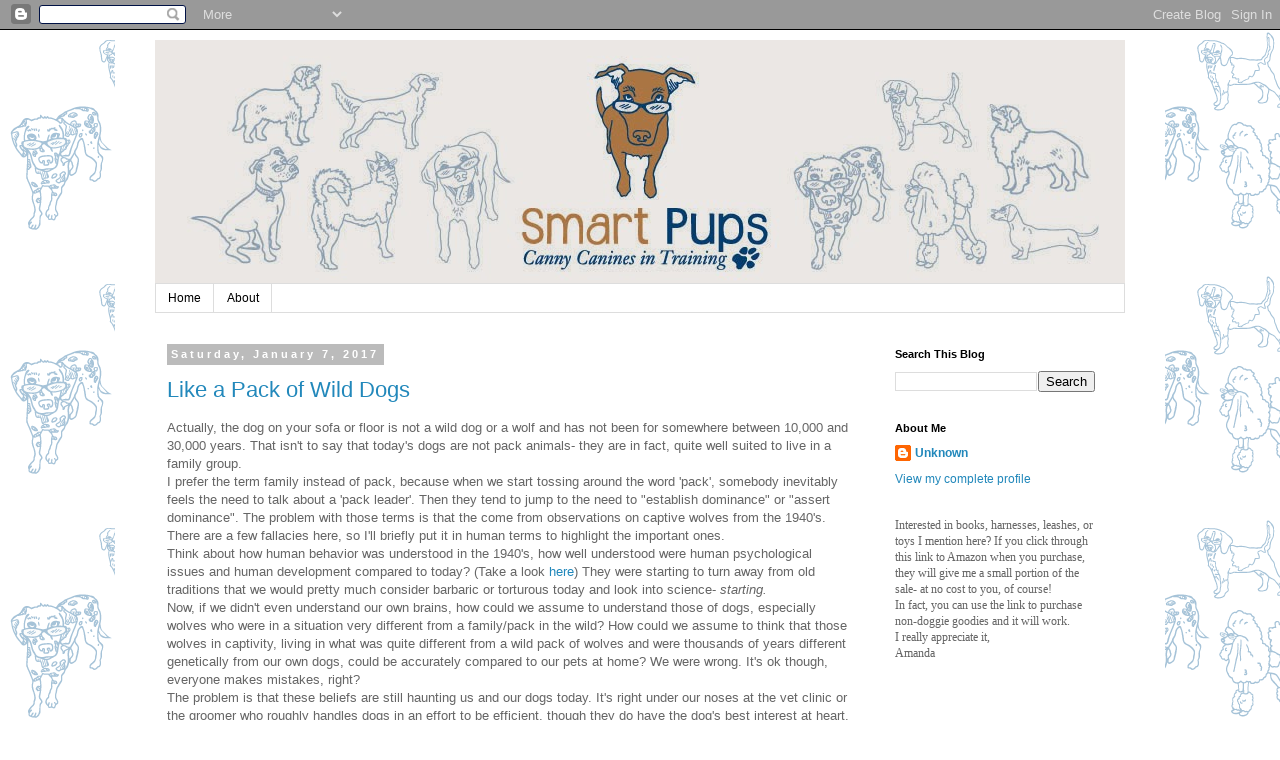

--- FILE ---
content_type: text/html; charset=UTF-8
request_url: https://smartpupsdogtraining.blogspot.com/2017/01/
body_size: 16754
content:
<!DOCTYPE html>
<html class='v2' dir='ltr' lang='en'>
<head>
<link href='https://www.blogger.com/static/v1/widgets/335934321-css_bundle_v2.css' rel='stylesheet' type='text/css'/>
<meta content='width=1100' name='viewport'/>
<meta content='text/html; charset=UTF-8' http-equiv='Content-Type'/>
<meta content='blogger' name='generator'/>
<link href='https://smartpupsdogtraining.blogspot.com/favicon.ico' rel='icon' type='image/x-icon'/>
<link href='http://smartpupsdogtraining.blogspot.com/2017/01/' rel='canonical'/>
<link rel="alternate" type="application/atom+xml" title="SmartPups - Atom" href="https://smartpupsdogtraining.blogspot.com/feeds/posts/default" />
<link rel="alternate" type="application/rss+xml" title="SmartPups - RSS" href="https://smartpupsdogtraining.blogspot.com/feeds/posts/default?alt=rss" />
<link rel="service.post" type="application/atom+xml" title="SmartPups - Atom" href="https://www.blogger.com/feeds/267831084332879326/posts/default" />
<!--Can't find substitution for tag [blog.ieCssRetrofitLinks]-->
<meta content='http://smartpupsdogtraining.blogspot.com/2017/01/' property='og:url'/>
<meta content='SmartPups' property='og:title'/>
<meta content='The Smart Pups blog is dedicated to providing education and general advice on dog training and behavior; our goal is to help you and your dog be your best!' property='og:description'/>
<title>SmartPups: January 2017</title>
<style id='page-skin-1' type='text/css'><!--
/*
-----------------------------------------------
Blogger Template Style
Name:     Simple
Designer: Blogger
URL:      www.blogger.com
----------------------------------------------- */
/* Content
----------------------------------------------- */
body {
font: normal normal 12px 'Trebuchet MS', Trebuchet, Verdana, sans-serif;
color: #666666;
background: #ffffff url(//3.bp.blogspot.com/-FHzD4EvciDc/UpJwUeuh4wI/AAAAAAAAAFM/RwPnjcWHF60/s0/header_09%2Bcopy.png) repeat fixed top left;
padding: 0 0 0 0;
}
html body .region-inner {
min-width: 0;
max-width: 100%;
width: auto;
}
h2 {
font-size: 22px;
}
a:link {
text-decoration:none;
color: #2288bb;
}
a:visited {
text-decoration:none;
color: #888888;
}
a:hover {
text-decoration:underline;
color: #33aaff;
}
.body-fauxcolumn-outer .fauxcolumn-inner {
background: transparent none repeat scroll top left;
_background-image: none;
}
.body-fauxcolumn-outer .cap-top {
position: absolute;
z-index: 1;
height: 400px;
width: 100%;
}
.body-fauxcolumn-outer .cap-top .cap-left {
width: 100%;
background: transparent none repeat-x scroll top left;
_background-image: none;
}
.content-outer {
-moz-box-shadow: 0 0 0 rgba(0, 0, 0, .15);
-webkit-box-shadow: 0 0 0 rgba(0, 0, 0, .15);
-goog-ms-box-shadow: 0 0 0 #333333;
box-shadow: 0 0 0 rgba(0, 0, 0, .15);
margin-bottom: 1px;
}
.content-inner {
padding: 10px 40px;
}
.content-inner {
background-color: #ffffff;
}
/* Header
----------------------------------------------- */
.header-outer {
background: transparent none repeat-x scroll 0 -400px;
_background-image: none;
}
.Header h1 {
font: normal normal 40px 'Trebuchet MS',Trebuchet,Verdana,sans-serif;
color: #000000;
text-shadow: 0 0 0 rgba(0, 0, 0, .2);
}
.Header h1 a {
color: #000000;
}
.Header .description {
font-size: 18px;
color: #000000;
}
.header-inner .Header .titlewrapper {
padding: 22px 0;
}
.header-inner .Header .descriptionwrapper {
padding: 0 0;
}
/* Tabs
----------------------------------------------- */
.tabs-inner .section:first-child {
border-top: 0 solid #dddddd;
}
.tabs-inner .section:first-child ul {
margin-top: -1px;
border-top: 1px solid #dddddd;
border-left: 1px solid #dddddd;
border-right: 1px solid #dddddd;
}
.tabs-inner .widget ul {
background: transparent none repeat-x scroll 0 -800px;
_background-image: none;
border-bottom: 1px solid #dddddd;
margin-top: 0;
margin-left: -30px;
margin-right: -30px;
}
.tabs-inner .widget li a {
display: inline-block;
padding: .6em 1em;
font: normal normal 12px 'Trebuchet MS', Trebuchet, Verdana, sans-serif;
color: #000000;
border-left: 1px solid #ffffff;
border-right: 1px solid #dddddd;
}
.tabs-inner .widget li:first-child a {
border-left: none;
}
.tabs-inner .widget li.selected a, .tabs-inner .widget li a:hover {
color: #000000;
background-color: #eeeeee;
text-decoration: none;
}
/* Columns
----------------------------------------------- */
.main-outer {
border-top: 0 solid transparent;
}
.fauxcolumn-left-outer .fauxcolumn-inner {
border-right: 1px solid transparent;
}
.fauxcolumn-right-outer .fauxcolumn-inner {
border-left: 1px solid transparent;
}
/* Headings
----------------------------------------------- */
div.widget > h2,
div.widget h2.title {
margin: 0 0 1em 0;
font: normal bold 11px 'Trebuchet MS',Trebuchet,Verdana,sans-serif;
color: #000000;
}
/* Widgets
----------------------------------------------- */
.widget .zippy {
color: #999999;
text-shadow: 2px 2px 1px rgba(0, 0, 0, .1);
}
.widget .popular-posts ul {
list-style: none;
}
/* Posts
----------------------------------------------- */
h2.date-header {
font: normal bold 11px Arial, Tahoma, Helvetica, FreeSans, sans-serif;
}
.date-header span {
background-color: #bbbbbb;
color: #ffffff;
padding: 0.4em;
letter-spacing: 3px;
margin: inherit;
}
.main-inner {
padding-top: 35px;
padding-bottom: 65px;
}
.main-inner .column-center-inner {
padding: 0 0;
}
.main-inner .column-center-inner .section {
margin: 0 1em;
}
.post {
margin: 0 0 45px 0;
}
h3.post-title, .comments h4 {
font: normal normal 22px 'Trebuchet MS',Trebuchet,Verdana,sans-serif;
margin: .75em 0 0;
}
.post-body {
font-size: 110%;
line-height: 1.4;
position: relative;
}
.post-body img, .post-body .tr-caption-container, .Profile img, .Image img,
.BlogList .item-thumbnail img {
padding: 2px;
background: #ffffff;
border: 1px solid #eeeeee;
-moz-box-shadow: 1px 1px 5px rgba(0, 0, 0, .1);
-webkit-box-shadow: 1px 1px 5px rgba(0, 0, 0, .1);
box-shadow: 1px 1px 5px rgba(0, 0, 0, .1);
}
.post-body img, .post-body .tr-caption-container {
padding: 5px;
}
.post-body .tr-caption-container {
color: #666666;
}
.post-body .tr-caption-container img {
padding: 0;
background: transparent;
border: none;
-moz-box-shadow: 0 0 0 rgba(0, 0, 0, .1);
-webkit-box-shadow: 0 0 0 rgba(0, 0, 0, .1);
box-shadow: 0 0 0 rgba(0, 0, 0, .1);
}
.post-header {
margin: 0 0 1.5em;
line-height: 1.6;
font-size: 90%;
}
.post-footer {
margin: 20px -2px 0;
padding: 5px 10px;
color: #666666;
background-color: #eeeeee;
border-bottom: 1px solid #eeeeee;
line-height: 1.6;
font-size: 90%;
}
#comments .comment-author {
padding-top: 1.5em;
border-top: 1px solid transparent;
background-position: 0 1.5em;
}
#comments .comment-author:first-child {
padding-top: 0;
border-top: none;
}
.avatar-image-container {
margin: .2em 0 0;
}
#comments .avatar-image-container img {
border: 1px solid #eeeeee;
}
/* Comments
----------------------------------------------- */
.comments .comments-content .icon.blog-author {
background-repeat: no-repeat;
background-image: url([data-uri]);
}
.comments .comments-content .loadmore a {
border-top: 1px solid #999999;
border-bottom: 1px solid #999999;
}
.comments .comment-thread.inline-thread {
background-color: #eeeeee;
}
.comments .continue {
border-top: 2px solid #999999;
}
/* Accents
---------------------------------------------- */
.section-columns td.columns-cell {
border-left: 1px solid transparent;
}
.blog-pager {
background: transparent url(//www.blogblog.com/1kt/simple/paging_dot.png) repeat-x scroll top center;
}
.blog-pager-older-link, .home-link,
.blog-pager-newer-link {
background-color: #ffffff;
padding: 5px;
}
.footer-outer {
border-top: 1px dashed #bbbbbb;
}
/* Mobile
----------------------------------------------- */
body.mobile  {
background-size: auto;
}
.mobile .body-fauxcolumn-outer {
background: transparent none repeat scroll top left;
}
.mobile .body-fauxcolumn-outer .cap-top {
background-size: 100% auto;
}
.mobile .content-outer {
-webkit-box-shadow: 0 0 3px rgba(0, 0, 0, .15);
box-shadow: 0 0 3px rgba(0, 0, 0, .15);
}
.mobile .tabs-inner .widget ul {
margin-left: 0;
margin-right: 0;
}
.mobile .post {
margin: 0;
}
.mobile .main-inner .column-center-inner .section {
margin: 0;
}
.mobile .date-header span {
padding: 0.1em 10px;
margin: 0 -10px;
}
.mobile h3.post-title {
margin: 0;
}
.mobile .blog-pager {
background: transparent none no-repeat scroll top center;
}
.mobile .footer-outer {
border-top: none;
}
.mobile .main-inner, .mobile .footer-inner {
background-color: #ffffff;
}
.mobile-index-contents {
color: #666666;
}
.mobile-link-button {
background-color: #2288bb;
}
.mobile-link-button a:link, .mobile-link-button a:visited {
color: #ffffff;
}
.mobile .tabs-inner .section:first-child {
border-top: none;
}
.mobile .tabs-inner .PageList .widget-content {
background-color: #eeeeee;
color: #000000;
border-top: 1px solid #dddddd;
border-bottom: 1px solid #dddddd;
}
.mobile .tabs-inner .PageList .widget-content .pagelist-arrow {
border-left: 1px solid #dddddd;
}

--></style>
<style id='template-skin-1' type='text/css'><!--
body {
min-width: 1050px;
}
.content-outer, .content-fauxcolumn-outer, .region-inner {
min-width: 1050px;
max-width: 1050px;
_width: 1050px;
}
.main-inner .columns {
padding-left: 0px;
padding-right: 260px;
}
.main-inner .fauxcolumn-center-outer {
left: 0px;
right: 260px;
/* IE6 does not respect left and right together */
_width: expression(this.parentNode.offsetWidth -
parseInt("0px") -
parseInt("260px") + 'px');
}
.main-inner .fauxcolumn-left-outer {
width: 0px;
}
.main-inner .fauxcolumn-right-outer {
width: 260px;
}
.main-inner .column-left-outer {
width: 0px;
right: 100%;
margin-left: -0px;
}
.main-inner .column-right-outer {
width: 260px;
margin-right: -260px;
}
#layout {
min-width: 0;
}
#layout .content-outer {
min-width: 0;
width: 800px;
}
#layout .region-inner {
min-width: 0;
width: auto;
}
body#layout div.add_widget {
padding: 8px;
}
body#layout div.add_widget a {
margin-left: 32px;
}
--></style>
<style>
    body {background-image:url(\/\/3.bp.blogspot.com\/-FHzD4EvciDc\/UpJwUeuh4wI\/AAAAAAAAAFM\/RwPnjcWHF60\/s0\/header_09%2Bcopy.png);}
    
@media (max-width: 200px) { body {background-image:url(\/\/3.bp.blogspot.com\/-FHzD4EvciDc\/UpJwUeuh4wI\/AAAAAAAAAFM\/RwPnjcWHF60\/w200\/header_09%2Bcopy.png);}}
@media (max-width: 400px) and (min-width: 201px) { body {background-image:url(\/\/3.bp.blogspot.com\/-FHzD4EvciDc\/UpJwUeuh4wI\/AAAAAAAAAFM\/RwPnjcWHF60\/w400\/header_09%2Bcopy.png);}}
@media (max-width: 800px) and (min-width: 401px) { body {background-image:url(\/\/3.bp.blogspot.com\/-FHzD4EvciDc\/UpJwUeuh4wI\/AAAAAAAAAFM\/RwPnjcWHF60\/w800\/header_09%2Bcopy.png);}}
@media (max-width: 1200px) and (min-width: 801px) { body {background-image:url(\/\/3.bp.blogspot.com\/-FHzD4EvciDc\/UpJwUeuh4wI\/AAAAAAAAAFM\/RwPnjcWHF60\/w1200\/header_09%2Bcopy.png);}}
/* Last tag covers anything over one higher than the previous max-size cap. */
@media (min-width: 1201px) { body {background-image:url(\/\/3.bp.blogspot.com\/-FHzD4EvciDc\/UpJwUeuh4wI\/AAAAAAAAAFM\/RwPnjcWHF60\/w1600\/header_09%2Bcopy.png);}}
  </style>
<link href='https://www.blogger.com/dyn-css/authorization.css?targetBlogID=267831084332879326&amp;zx=46c8548c-196e-4cf8-9815-89bffc743dfe' media='none' onload='if(media!=&#39;all&#39;)media=&#39;all&#39;' rel='stylesheet'/><noscript><link href='https://www.blogger.com/dyn-css/authorization.css?targetBlogID=267831084332879326&amp;zx=46c8548c-196e-4cf8-9815-89bffc743dfe' rel='stylesheet'/></noscript>
<meta name='google-adsense-platform-account' content='ca-host-pub-1556223355139109'/>
<meta name='google-adsense-platform-domain' content='blogspot.com'/>

</head>
<body class='loading variant-simplysimple'>
<div class='navbar section' id='navbar' name='Navbar'><div class='widget Navbar' data-version='1' id='Navbar1'><script type="text/javascript">
    function setAttributeOnload(object, attribute, val) {
      if(window.addEventListener) {
        window.addEventListener('load',
          function(){ object[attribute] = val; }, false);
      } else {
        window.attachEvent('onload', function(){ object[attribute] = val; });
      }
    }
  </script>
<div id="navbar-iframe-container"></div>
<script type="text/javascript" src="https://apis.google.com/js/platform.js"></script>
<script type="text/javascript">
      gapi.load("gapi.iframes:gapi.iframes.style.bubble", function() {
        if (gapi.iframes && gapi.iframes.getContext) {
          gapi.iframes.getContext().openChild({
              url: 'https://www.blogger.com/navbar/267831084332879326?origin\x3dhttps://smartpupsdogtraining.blogspot.com',
              where: document.getElementById("navbar-iframe-container"),
              id: "navbar-iframe"
          });
        }
      });
    </script><script type="text/javascript">
(function() {
var script = document.createElement('script');
script.type = 'text/javascript';
script.src = '//pagead2.googlesyndication.com/pagead/js/google_top_exp.js';
var head = document.getElementsByTagName('head')[0];
if (head) {
head.appendChild(script);
}})();
</script>
</div></div>
<div class='body-fauxcolumns'>
<div class='fauxcolumn-outer body-fauxcolumn-outer'>
<div class='cap-top'>
<div class='cap-left'></div>
<div class='cap-right'></div>
</div>
<div class='fauxborder-left'>
<div class='fauxborder-right'></div>
<div class='fauxcolumn-inner'>
</div>
</div>
<div class='cap-bottom'>
<div class='cap-left'></div>
<div class='cap-right'></div>
</div>
</div>
</div>
<div class='content'>
<div class='content-fauxcolumns'>
<div class='fauxcolumn-outer content-fauxcolumn-outer'>
<div class='cap-top'>
<div class='cap-left'></div>
<div class='cap-right'></div>
</div>
<div class='fauxborder-left'>
<div class='fauxborder-right'></div>
<div class='fauxcolumn-inner'>
</div>
</div>
<div class='cap-bottom'>
<div class='cap-left'></div>
<div class='cap-right'></div>
</div>
</div>
</div>
<div class='content-outer'>
<div class='content-cap-top cap-top'>
<div class='cap-left'></div>
<div class='cap-right'></div>
</div>
<div class='fauxborder-left content-fauxborder-left'>
<div class='fauxborder-right content-fauxborder-right'></div>
<div class='content-inner'>
<header>
<div class='header-outer'>
<div class='header-cap-top cap-top'>
<div class='cap-left'></div>
<div class='cap-right'></div>
</div>
<div class='fauxborder-left header-fauxborder-left'>
<div class='fauxborder-right header-fauxborder-right'></div>
<div class='region-inner header-inner'>
<div class='header section' id='header' name='Header'><div class='widget Header' data-version='1' id='Header1'>
<div id='header-inner'>
<a href='https://smartpupsdogtraining.blogspot.com/' style='display: block'>
<img alt='SmartPups' height='244px; ' id='Header1_headerimg' src='https://blogger.googleusercontent.com/img/b/R29vZ2xl/AVvXsEhqkzSsvERQUIELHaEIuoZUdkG25qzXMFuTt7BuXXVw6LvigL5j8PDbgGgjDac3zG64PAvrOJUnBfYX_NWV26K8eEj8KCIK5czZvnPqhW4JhZAaLTdGGshQ9bJ0jFZR0kDWfxd_6kdhbNR1/s1600/header-banner_05+copy.jpg' style='display: block' width='994px; '/>
</a>
</div>
</div></div>
</div>
</div>
<div class='header-cap-bottom cap-bottom'>
<div class='cap-left'></div>
<div class='cap-right'></div>
</div>
</div>
</header>
<div class='tabs-outer'>
<div class='tabs-cap-top cap-top'>
<div class='cap-left'></div>
<div class='cap-right'></div>
</div>
<div class='fauxborder-left tabs-fauxborder-left'>
<div class='fauxborder-right tabs-fauxborder-right'></div>
<div class='region-inner tabs-inner'>
<div class='tabs section' id='crosscol' name='Cross-Column'><div class='widget PageList' data-version='1' id='PageList1'>
<h2>Pages</h2>
<div class='widget-content'>
<ul>
<li>
<a href='https://smartpupsdogtraining.blogspot.com/'>Home</a>
</li>
<li>
<a href='https://smartpupsdogtraining.blogspot.com/p/about_24.html'>About</a>
</li>
</ul>
<div class='clear'></div>
</div>
</div></div>
<div class='tabs no-items section' id='crosscol-overflow' name='Cross-Column 2'></div>
</div>
</div>
<div class='tabs-cap-bottom cap-bottom'>
<div class='cap-left'></div>
<div class='cap-right'></div>
</div>
</div>
<div class='main-outer'>
<div class='main-cap-top cap-top'>
<div class='cap-left'></div>
<div class='cap-right'></div>
</div>
<div class='fauxborder-left main-fauxborder-left'>
<div class='fauxborder-right main-fauxborder-right'></div>
<div class='region-inner main-inner'>
<div class='columns fauxcolumns'>
<div class='fauxcolumn-outer fauxcolumn-center-outer'>
<div class='cap-top'>
<div class='cap-left'></div>
<div class='cap-right'></div>
</div>
<div class='fauxborder-left'>
<div class='fauxborder-right'></div>
<div class='fauxcolumn-inner'>
</div>
</div>
<div class='cap-bottom'>
<div class='cap-left'></div>
<div class='cap-right'></div>
</div>
</div>
<div class='fauxcolumn-outer fauxcolumn-left-outer'>
<div class='cap-top'>
<div class='cap-left'></div>
<div class='cap-right'></div>
</div>
<div class='fauxborder-left'>
<div class='fauxborder-right'></div>
<div class='fauxcolumn-inner'>
</div>
</div>
<div class='cap-bottom'>
<div class='cap-left'></div>
<div class='cap-right'></div>
</div>
</div>
<div class='fauxcolumn-outer fauxcolumn-right-outer'>
<div class='cap-top'>
<div class='cap-left'></div>
<div class='cap-right'></div>
</div>
<div class='fauxborder-left'>
<div class='fauxborder-right'></div>
<div class='fauxcolumn-inner'>
</div>
</div>
<div class='cap-bottom'>
<div class='cap-left'></div>
<div class='cap-right'></div>
</div>
</div>
<!-- corrects IE6 width calculation -->
<div class='columns-inner'>
<div class='column-center-outer'>
<div class='column-center-inner'>
<div class='main section' id='main' name='Main'><div class='widget Blog' data-version='1' id='Blog1'>
<div class='blog-posts hfeed'>

          <div class="date-outer">
        
<h2 class='date-header'><span>Saturday, January 7, 2017</span></h2>

          <div class="date-posts">
        
<div class='post-outer'>
<div class='post hentry uncustomized-post-template' itemprop='blogPost' itemscope='itemscope' itemtype='http://schema.org/BlogPosting'>
<meta content='267831084332879326' itemprop='blogId'/>
<meta content='4492535741633375088' itemprop='postId'/>
<a name='4492535741633375088'></a>
<h3 class='post-title entry-title' itemprop='name'>
<a href='https://smartpupsdogtraining.blogspot.com/2017/01/like-pack-of-wild-dogs.html'>Like a Pack of Wild Dogs</a>
</h3>
<div class='post-header'>
<div class='post-header-line-1'></div>
</div>
<div class='post-body entry-content' id='post-body-4492535741633375088' itemprop='description articleBody'>
Actually, the dog on your sofa or floor is not a wild dog or a wolf and has not been for somewhere between 10,000 and 30,000 years. That isn't to say that today's dogs are not pack animals- they are in fact, quite well suited to live in a family group.<br />
I prefer the term family instead of pack, because when we start tossing around the word 'pack', somebody inevitably feels the need to talk about a 'pack leader'. Then they tend to jump to the need to "establish dominance" or "assert dominance". The problem with those terms is that the come from observations on captive wolves from the 1940's. There are a few fallacies here, so I'll briefly put it in human terms to highlight the important ones.<br />
Think about how human behavior was understood in the 1940's, how well understood were human psychological issues and human development compared to today? (Take a look <a href="https://www.ncbi.nlm.nih.gov/pmc/articles/PMC3143860/" target="_blank">here</a>) They were starting to turn away from old traditions that we would pretty much consider barbaric or torturous today and look into science- <i>starting.&nbsp;</i><br />
Now, if we didn't even understand our own brains, how could we assume to understand those of dogs, especially wolves who were in a situation very different from a family/pack in the wild? How could we assume to think that those wolves in captivity, living in what was quite different from a wild pack of wolves and were thousands of years different genetically from our own dogs, could be accurately compared to our pets at home? We were wrong. It's ok though, everyone makes mistakes, right?<br />
The problem is that these beliefs are still haunting us and our dogs today. It's right under our noses at the vet clinic or the groomer who roughly handles dogs in an effort to be efficient, though they do have the dog's best interest at heart. We even see it in the hands of some dog trainers, who believe that coercion is the best way to train a dog.<br />
It is true that wolves and dogs are social animals, just like people are social animals. It's true that there is a need for some balance within any social group of animals, it's just not as serious and intense as the 'alpha' folks would have you believe. The fact is that even in packs of wolves or in groups of animals put together in captivity (as long as they are grouped well), there shouldn't be frequent violent displays or pain inflicted regularly. In groups of wolves, just as many familial groups of animals, there is a general acceptance of those in the family and a general (at least initial) apprehension towards outsiders. Simply from an evolutionary standpoint, it makes sense to be suspect of someone new wandering into your pack- if they are a good fit personality-wise, it's still another mouth to feed. This could explain some of the more severe aggressive displays we observe at times, but there's more.<br />
Within all social groups, there needs to be communication for everyone to get along. Good communication includes signals on what is ok and not ok, what the animal intends to do, and even random movements at times (after all, animals are not machines!) Good communication is clear, precise and effectively gets the message across, right?<br />
Right, it gets the message across with <i>minimal effort</i> on the part of the animal(s) communicating. Now, this is where those who believe in alpha rolls and other threat displays are put in a funny place. As a pack animal, living in the wild, why would a wolf use any more energy than necessary in a social situation? They don't; it wouldn't make sense. Energy is conserved and used when necessary, not just to prove they are bog and strong. They use exactly what the situation dictates, so in the wild and even in domesticated dogs, you will see a lot more subtle forms of communication in the majority of situations. Using something dramatic is usually not necessary, except in an extreme circumstance; so using an alpha roll or a shock on a dog who simply did not know that he wasn't supposed to pull on leash is certainly an overreaction. Redirecting with a u-turn for pulling is a lot easier and less dramatic. Using an alpha roll on a dog who is just confused will only confuse it more and can lead to fear-based aggression.<br />
Dogs and wolves do utilize a hierarchy in social settings, but it is more fluid than many humans tend to think; many aspects of behavior are situational and are not the only way differences are sorted out.<br />
So many trainers out there use more forceful (or intentionally painful and life-threatening) techniques in a misguided effort to dissuade dogs from trying to establish 'dominance' over us. This is another one that baffles me. Again in human terms, how many of us out there really want to be a president or world leader, or even a mayor? I can't tell you exact numbers, but I guarantee that every person you see walking down the street wants to be in charge of every other person walking down the street. We are not all built that way. Dogs are the same, wolves are the same, all animals are the same- we don't all want to be in charge. Most of the time when I see a dog that another trainer describes as 'dominant', it's either an adolescent who simply does not have manners or a grasp on basic cues or a dog who is so terrified that it is reacting defensively to everything as if it's a threat. With both, the problem can be solved with simply teaching basic cues, impulse control and by the human(s) being consistent in their expectations and training. This can all be done without inflicting pain, by the way. <br />
Since we are not dogs and we can't possibly perceive everything as a dog does, we should not go around tossing in phrases like 'dominance', 'pack leader', or 'alpha' because we only know them in human terms, not canine. This and our ignorance to much of the subtle body language of dogs and wolves put us in a dangerous place when we try treating our dogs like wolves. Worse, it puts our dogs in dangerous situations when they are treated like something they are not- they are not wolves and they are not humans; simply dogs. Let's learn more about them and treat them accordingly, doesn't the pup keeping your feet warm deserve that?<br />
<br />
<br />
<br />
Aggression in Dogs; Practical Management, Prevention &amp; Behavior Modification by Brenda Aloff Pages 30-33<br />
<br />
https://vimeo.com/19472436 (NOVA documentary on canine understanding of people, compared to other animals; differences between dogs and wolves<br />
<br />
http://www.anchorholdfilms.com/ (short Documentary on the fallacies of punishment training and "alpha" fallacies)<br />
<br />
https://www.ncbi.nlm.nih.gov/pmc/articles/PMC3143860/ (NIH study on Clinical Psychology in the United States between 1940 and 2010)
<div style='clear: both;'></div>
</div>
<div class='post-footer'>
<div class='post-footer-line post-footer-line-1'>
<span class='post-author vcard'>
Posted by
<span class='fn' itemprop='author' itemscope='itemscope' itemtype='http://schema.org/Person'>
<meta content='https://www.blogger.com/profile/09109797534451966325' itemprop='url'/>
<a class='g-profile' href='https://www.blogger.com/profile/09109797534451966325' rel='author' title='author profile'>
<span itemprop='name'>Unknown</span>
</a>
</span>
</span>
<span class='post-timestamp'>
at
<meta content='http://smartpupsdogtraining.blogspot.com/2017/01/like-pack-of-wild-dogs.html' itemprop='url'/>
<a class='timestamp-link' href='https://smartpupsdogtraining.blogspot.com/2017/01/like-pack-of-wild-dogs.html' rel='bookmark' title='permanent link'><abbr class='published' itemprop='datePublished' title='2017-01-07T13:57:00-05:00'>1:57&#8239;PM</abbr></a>
</span>
<span class='post-comment-link'>
<a class='comment-link' href='https://smartpupsdogtraining.blogspot.com/2017/01/like-pack-of-wild-dogs.html#comment-form' onclick=''>
No comments:
  </a>
</span>
<span class='post-icons'>
<span class='item-control blog-admin pid-235969947'>
<a href='https://www.blogger.com/post-edit.g?blogID=267831084332879326&postID=4492535741633375088&from=pencil' title='Edit Post'>
<img alt='' class='icon-action' height='18' src='https://resources.blogblog.com/img/icon18_edit_allbkg.gif' width='18'/>
</a>
</span>
</span>
<div class='post-share-buttons goog-inline-block'>
<a class='goog-inline-block share-button sb-email' href='https://www.blogger.com/share-post.g?blogID=267831084332879326&postID=4492535741633375088&target=email' target='_blank' title='Email This'><span class='share-button-link-text'>Email This</span></a><a class='goog-inline-block share-button sb-blog' href='https://www.blogger.com/share-post.g?blogID=267831084332879326&postID=4492535741633375088&target=blog' onclick='window.open(this.href, "_blank", "height=270,width=475"); return false;' target='_blank' title='BlogThis!'><span class='share-button-link-text'>BlogThis!</span></a><a class='goog-inline-block share-button sb-twitter' href='https://www.blogger.com/share-post.g?blogID=267831084332879326&postID=4492535741633375088&target=twitter' target='_blank' title='Share to X'><span class='share-button-link-text'>Share to X</span></a><a class='goog-inline-block share-button sb-facebook' href='https://www.blogger.com/share-post.g?blogID=267831084332879326&postID=4492535741633375088&target=facebook' onclick='window.open(this.href, "_blank", "height=430,width=640"); return false;' target='_blank' title='Share to Facebook'><span class='share-button-link-text'>Share to Facebook</span></a><a class='goog-inline-block share-button sb-pinterest' href='https://www.blogger.com/share-post.g?blogID=267831084332879326&postID=4492535741633375088&target=pinterest' target='_blank' title='Share to Pinterest'><span class='share-button-link-text'>Share to Pinterest</span></a>
</div>
</div>
<div class='post-footer-line post-footer-line-2'>
<span class='post-labels'>
Labels:
<a href='https://smartpupsdogtraining.blogspot.com/search/label/canine%20behavior' rel='tag'>canine behavior</a>,
<a href='https://smartpupsdogtraining.blogspot.com/search/label/canine%20social%20structure' rel='tag'>canine social structure</a>,
<a href='https://smartpupsdogtraining.blogspot.com/search/label/Dog%20training%20salibury%20MD' rel='tag'>Dog training salibury MD</a>,
<a href='https://smartpupsdogtraining.blogspot.com/search/label/Dominance' rel='tag'>Dominance</a>,
<a href='https://smartpupsdogtraining.blogspot.com/search/label/smart%20pups%20LLC' rel='tag'>smart pups LLC</a>,
<a href='https://smartpupsdogtraining.blogspot.com/search/label/wolf%20behavior' rel='tag'>wolf behavior</a>
</span>
</div>
<div class='post-footer-line post-footer-line-3'>
<span class='post-location'>
</span>
</div>
</div>
</div>
</div>

        </div></div>
      
</div>
<div class='blog-pager' id='blog-pager'>
<span id='blog-pager-newer-link'>
<a class='blog-pager-newer-link' href='https://smartpupsdogtraining.blogspot.com/search?updated-max=2018-04-05T14:27:00-04:00&amp;max-results=7&amp;reverse-paginate=true' id='Blog1_blog-pager-newer-link' title='Newer Posts'>Newer Posts</a>
</span>
<span id='blog-pager-older-link'>
<a class='blog-pager-older-link' href='https://smartpupsdogtraining.blogspot.com/search?updated-max=2017-01-07T13:57:00-05:00&amp;max-results=7' id='Blog1_blog-pager-older-link' title='Older Posts'>Older Posts</a>
</span>
<a class='home-link' href='https://smartpupsdogtraining.blogspot.com/'>Home</a>
</div>
<div class='clear'></div>
<div class='blog-feeds'>
<div class='feed-links'>
Subscribe to:
<a class='feed-link' href='https://smartpupsdogtraining.blogspot.com/feeds/posts/default' target='_blank' type='application/atom+xml'>Comments (Atom)</a>
</div>
</div>
</div></div>
</div>
</div>
<div class='column-left-outer'>
<div class='column-left-inner'>
<aside>
</aside>
</div>
</div>
<div class='column-right-outer'>
<div class='column-right-inner'>
<aside>
<div class='sidebar section' id='sidebar-right-1'><div class='widget BlogSearch' data-version='1' id='BlogSearch1'>
<h2 class='title'>Search This Blog</h2>
<div class='widget-content'>
<div id='BlogSearch1_form'>
<form action='https://smartpupsdogtraining.blogspot.com/search' class='gsc-search-box' target='_top'>
<table cellpadding='0' cellspacing='0' class='gsc-search-box'>
<tbody>
<tr>
<td class='gsc-input'>
<input autocomplete='off' class='gsc-input' name='q' size='10' title='search' type='text' value=''/>
</td>
<td class='gsc-search-button'>
<input class='gsc-search-button' title='search' type='submit' value='Search'/>
</td>
</tr>
</tbody>
</table>
</form>
</div>
</div>
<div class='clear'></div>
</div><div class='widget Profile' data-version='1' id='Profile1'>
<h2>About Me</h2>
<div class='widget-content'>
<dl class='profile-datablock'>
<dt class='profile-data'>
<a class='profile-name-link g-profile' href='https://www.blogger.com/profile/09109797534451966325' rel='author' style='background-image: url(//www.blogger.com/img/logo-16.png);'>
Unknown
</a>
</dt>
</dl>
<a class='profile-link' href='https://www.blogger.com/profile/09109797534451966325' rel='author'>View my complete profile</a>
<div class='clear'></div>
</div>
</div><div class='widget Text' data-version='1' id='Text3'>
<div class='widget-content'>
<span =""  style="font-family:&quot;;"><span =""  style="font-size:100%;">Interested in books, harnesses, leashes, or toys I mention here? If you click through this link to Amazon when you purchase, they will give me a small portion of the sale- at no cost to you, of course!</span></span><div style="font-family: Georgia, serif; font-size: 100%; font-style: normal; font-variant-caps: normal; font-variant-ligatures: normal; font-weight: normal;">In fact, you can use the link to purchase non-doggie goodies and it will work. </div><div style="font-family: Georgia, serif; font-size: 100%; font-style: normal; font-variant-caps: normal; font-variant-ligatures: normal; font-weight: normal;">I really appreciate it, </div><div style="font-family: Georgia, serif; font-size: 100%; font-style: normal; font-variant-caps: normal; font-variant-ligatures: normal; font-weight: normal;">Amanda</div><div style="font-family: Georgia, serif; font-size: 100%; font-style: normal; font-variant-caps: normal; font-variant-ligatures: normal; font-weight: normal;"><br /></div><div><span =""  style="font-family:&quot;;"><iframe border="0" frameborder="0" height="150" marginwidth="0" scrolling="no" src="//rcm-na.amazon-adsystem.com/e/cm?o=1&amp;p=9&amp;l=ur1&amp;category=amazonhomepage_2017&amp;f=ifr&amp;linkID=b65c99376f0ea5a282c82cc967e7fb4d&amp;t=smapup-20&amp;tracking_id=smapup-20" style="border: none;" width="180"></iframe></span></div>
</div>
<div class='clear'></div>
</div><div class='widget Text' data-version='1' id='Text1'>
<div class='widget-content'>
Amanda Abresch is the owner and lead trainer of Smart Pups, LLC. Smart Pups uses reward based training methods to help humans and canines communicate successfully, and holds weekly group classes and is available for private lessons as well. Our goal here is to provide some basic tips and advice on living well with dogs.<br />Hop on over to our website for more on <a href="http://www.yoursmartpup.com/">Smart Pups</a> services<br /><br />
</div>
<div class='clear'></div>
</div><div class='widget PopularPosts' data-version='1' id='PopularPosts1'>
<h2>Popular Posts</h2>
<div class='widget-content popular-posts'>
<ul>
<li>
<div class='item-content'>
<div class='item-thumbnail'>
<a href='https://smartpupsdogtraining.blogspot.com/2013/11/why-dogs-are-so-good-at-training-us.html' target='_blank'>
<img alt='' border='0' src='https://blogger.googleusercontent.com/img/b/R29vZ2xl/AVvXsEhd9fI7Rr3aW7NDqM-2DG2NZn_lu7GNCGh9wQDgUqVBVXN4QR4zEifg68j-NyYwt-W9TN1QbCLJCIlC4Cw9s6x61UP8OXyyA8kLsPlTZB91q3NFQbzdJkluJkjtilt3GUPBrolDfVv-m1zk/w72-h72-p-k-no-nu/IMG_0237.jpg'/>
</a>
</div>
<div class='item-title'><a href='https://smartpupsdogtraining.blogspot.com/2013/11/why-dogs-are-so-good-at-training-us.html'>Why Dogs Are So Good at Training Us</a></div>
<div class='item-snippet'> Could you say &quot;no&quot; to this cute face?!     a puppy that I dubbed the chocolate chip puppy- he looks like a cookie!    I hear it a...</div>
</div>
<div style='clear: both;'></div>
</li>
<li>
<div class='item-content'>
<div class='item-thumbnail'>
<a href='https://smartpupsdogtraining.blogspot.com/2015/03/guest-post-queen-roxie-spoiled-pittie.html' target='_blank'>
<img alt='' border='0' src='https://blogger.googleusercontent.com/img/b/R29vZ2xl/AVvXsEjXkVcXyktFkw-Eal2LA1alII6ol9pi-q2Z-fqItfvJ9qa97r_o_OISctk7nZeoVWjtnFLkUFKDVLb3rGN4270MhMShlNDEctmed67sfek2zoVglsKDmv1uj1hIzdzszk4iMynHyH5fWzSf/w72-h72-p-k-no-nu/DSC_0516.JPG'/>
</a>
</div>
<div class='item-title'><a href='https://smartpupsdogtraining.blogspot.com/2015/03/guest-post-queen-roxie-spoiled-pittie.html'>Guest Post: Queen Roxie, the Spoiled Pittie Pup</a></div>
<div class='item-snippet'>Hey all. Amanda had to chase after the 2 year old human because of something called a &quot;sharpie&quot; on the &quot;rug&quot;. I&#39;m no...</div>
</div>
<div style='clear: both;'></div>
</li>
<li>
<div class='item-content'>
<div class='item-thumbnail'>
<a href='https://smartpupsdogtraining.blogspot.com/2017/02/why-we-usually-cant-use-sex-to-motivate.html' target='_blank'>
<img alt='' border='0' src='https://blogger.googleusercontent.com/img/b/R29vZ2xl/AVvXsEh3sK8ZMAY3yM3ERg66FAzYyaGncaB-dyHBMfLOYsF-9O0gG5muLXxXMjclgLGe8YpK12yOtT5EsE3jRa-INz_MfRTQkYxTDbCzzWOPlKzdWvWHM-y7VGvL7yo9vhksF58rTX8Jx3UKPQK6/w72-h72-p-k-no-nu/DarwinFrisbee2.jpg'/>
</a>
</div>
<div class='item-title'><a href='https://smartpupsdogtraining.blogspot.com/2017/02/why-we-usually-cant-use-sex-to-motivate.html'>Why We (Usually) Can't Use Sex To Motivate Dogs </a></div>
<div class='item-snippet'> I really just used that title because it made me giggle, though it is true. I could tell you a story about working on a pig farm and a disc...</div>
</div>
<div style='clear: both;'></div>
</li>
<li>
<div class='item-content'>
<div class='item-title'><a href='https://smartpupsdogtraining.blogspot.com/2018/04/transitions-part-1.html'>Transitions Part 1</a></div>
<div class='item-snippet'>Every day, I go to work and get paid to hang out with dogs. It&#39;s a pretty sweet deal most days, and I am grateful that working with them...</div>
</div>
<div style='clear: both;'></div>
</li>
<li>
<div class='item-content'>
<div class='item-thumbnail'>
<a href='https://smartpupsdogtraining.blogspot.com/2017/03/everybody-poops-hopefully-not-on-rug.html' target='_blank'>
<img alt='' border='0' src='https://blogger.googleusercontent.com/img/b/R29vZ2xl/AVvXsEh1Ex4ViLg__RtEcqjvEyPyR5xO7QaAxOZvICaYwAsofwJHt_KiLEXpzxhOHa8mfLwPj5C-9mopdIdtlhBHMRsFnZ8mNtBsyEJSzOgl9Ry1zY3qbIdEkGX9KYFu3yogGbC1vhykePTv7tCn/w72-h72-p-k-no-nu/IMG_7036.jpg'/>
</a>
</div>
<div class='item-title'><a href='https://smartpupsdogtraining.blogspot.com/2017/03/everybody-poops-hopefully-not-on-rug.html'>Everybody Poops... Hopefully Not On The Rug</a></div>
<div class='item-snippet'>House training, potty training, housebreaking- whatever you call it, teaching a dog to poop and pee in the appropriate place can be harrowin...</div>
</div>
<div style='clear: both;'></div>
</li>
<li>
<div class='item-content'>
<div class='item-title'><a href='https://smartpupsdogtraining.blogspot.com/2015/06/mission-main-street-grant.html'>Mission Main Street Grant</a></div>
<div class='item-snippet'>I&#39;m taking a break from my series on canine body language to tell you about an amazing opportunity I found out about recently. Every yea...</div>
</div>
<div style='clear: both;'></div>
</li>
<li>
<div class='item-content'>
<div class='item-thumbnail'>
<a href='https://smartpupsdogtraining.blogspot.com/2014/01/clicker-training-basics.html' target='_blank'>
<img alt='' border='0' src='https://blogger.googleusercontent.com/img/b/R29vZ2xl/AVvXsEimzZxHg7Kk34Gk9KaDvjzmQmZz4G07EZdhx-5uXTvVUIBl-twWowx8i8ChtfKVA6er0h6Wiey3rkeL4A0w6zCgHwyILdzVdp1ozieau9qq5kBUdnkecYtU5EpIqltEYoCSnwwqaBY2NOgK/w72-h72-p-k-no-nu/photo+3.JPG'/>
</a>
</div>
<div class='item-title'><a href='https://smartpupsdogtraining.blogspot.com/2014/01/clicker-training-basics.html'>Clicker Training Basics</a></div>
<div class='item-snippet'>Since January is National Train Your Dog Month- you probably didn&#39;t know that and I won&#39;t hold it against you; I really only expect ...</div>
</div>
<div style='clear: both;'></div>
</li>
<li>
<div class='item-content'>
<div class='item-title'><a href='https://smartpupsdogtraining.blogspot.com/2017/07/test_6.html'>Click and Treat, But Why?</a></div>
<div class='item-snippet'>I use clicker training with the majority of my clients, or at least with their dogs- people look at me funny when I start clicking and givin...</div>
</div>
<div style='clear: both;'></div>
</li>
<li>
<div class='item-content'>
<div class='item-thumbnail'>
<a href='https://smartpupsdogtraining.blogspot.com/2017/02/choosing-right-dog-for-you-part-2.html' target='_blank'>
<img alt='' border='0' src='https://blogger.googleusercontent.com/img/b/R29vZ2xl/AVvXsEgtZyMKfoGVl26wIEVGG1WsdCPr3WfRA8fazBg5yBCSOsKC5K6EJhGWXVFP3jUdBuoLv7PHPi2Ap1V19yplttF4XjPoipU_lr2wwbsjX4hhSunfeQUExbUjTgzBsLQnNZQ9AoVEXOEk3BBO/w72-h72-p-k-no-nu/DSC_7983.NEF'/>
</a>
</div>
<div class='item-title'><a href='https://smartpupsdogtraining.blogspot.com/2017/02/choosing-right-dog-for-you-part-2.html'>Choosing The Right Dog For You (Part 2: Breeds and Keeping the Odds in Your Favor)</a></div>
<div class='item-snippet'>I will start this post with a disclaimer- it is chock full of stereotypes and generalizations. I&#39;m not typically a fan of stereotyping, ...</div>
</div>
<div style='clear: both;'></div>
</li>
<li>
<div class='item-content'>
<div class='item-thumbnail'>
<a href='https://smartpupsdogtraining.blogspot.com/2015/03/its-not-leash-its-owner.html' target='_blank'>
<img alt='' border='0' src='https://blogger.googleusercontent.com/img/b/R29vZ2xl/AVvXsEhvhh1RCXVSXfkMi4CdcxTgF8_teKhvGqAIeXquD8mWkG9A4z-Q3j6L1On1R7KonJykXWd9vSQPXygMa5qqrap-AKgAESG8Pn_f2NNLjBQc1bWaUjW5Tc_LMWLERigYYJSqY2YYYUJfC1ed/w72-h72-p-k-no-nu/flexileash.jpg'/>
</a>
</div>
<div class='item-title'><a href='https://smartpupsdogtraining.blogspot.com/2015/03/its-not-leash-its-owner.html'>It's Not the Leash, It's the Owner!</a></div>
<div class='item-snippet'>So, retractible leashes...      To tell you the truth, I generally advise against them. Personally I&#39;m not a fan, have only had few good...</div>
</div>
<div style='clear: both;'></div>
</li>
</ul>
<div class='clear'></div>
</div>
</div><div class='widget BlogArchive' data-version='1' id='BlogArchive1'>
<h2>Blog Archive</h2>
<div class='widget-content'>
<div id='ArchiveList'>
<div id='BlogArchive1_ArchiveList'>
<ul class='hierarchy'>
<li class='archivedate collapsed'>
<a class='toggle' href='javascript:void(0)'>
<span class='zippy'>

        &#9658;&#160;
      
</span>
</a>
<a class='post-count-link' href='https://smartpupsdogtraining.blogspot.com/2018/'>
2018
</a>
<span class='post-count' dir='ltr'>(2)</span>
<ul class='hierarchy'>
<li class='archivedate collapsed'>
<a class='toggle' href='javascript:void(0)'>
<span class='zippy'>

        &#9658;&#160;
      
</span>
</a>
<a class='post-count-link' href='https://smartpupsdogtraining.blogspot.com/2018/04/'>
April
</a>
<span class='post-count' dir='ltr'>(1)</span>
</li>
</ul>
<ul class='hierarchy'>
<li class='archivedate collapsed'>
<a class='toggle' href='javascript:void(0)'>
<span class='zippy'>

        &#9658;&#160;
      
</span>
</a>
<a class='post-count-link' href='https://smartpupsdogtraining.blogspot.com/2018/03/'>
March
</a>
<span class='post-count' dir='ltr'>(1)</span>
</li>
</ul>
</li>
</ul>
<ul class='hierarchy'>
<li class='archivedate expanded'>
<a class='toggle' href='javascript:void(0)'>
<span class='zippy toggle-open'>

        &#9660;&#160;
      
</span>
</a>
<a class='post-count-link' href='https://smartpupsdogtraining.blogspot.com/2017/'>
2017
</a>
<span class='post-count' dir='ltr'>(7)</span>
<ul class='hierarchy'>
<li class='archivedate collapsed'>
<a class='toggle' href='javascript:void(0)'>
<span class='zippy'>

        &#9658;&#160;
      
</span>
</a>
<a class='post-count-link' href='https://smartpupsdogtraining.blogspot.com/2017/07/'>
July
</a>
<span class='post-count' dir='ltr'>(2)</span>
</li>
</ul>
<ul class='hierarchy'>
<li class='archivedate collapsed'>
<a class='toggle' href='javascript:void(0)'>
<span class='zippy'>

        &#9658;&#160;
      
</span>
</a>
<a class='post-count-link' href='https://smartpupsdogtraining.blogspot.com/2017/06/'>
June
</a>
<span class='post-count' dir='ltr'>(1)</span>
</li>
</ul>
<ul class='hierarchy'>
<li class='archivedate collapsed'>
<a class='toggle' href='javascript:void(0)'>
<span class='zippy'>

        &#9658;&#160;
      
</span>
</a>
<a class='post-count-link' href='https://smartpupsdogtraining.blogspot.com/2017/03/'>
March
</a>
<span class='post-count' dir='ltr'>(1)</span>
</li>
</ul>
<ul class='hierarchy'>
<li class='archivedate collapsed'>
<a class='toggle' href='javascript:void(0)'>
<span class='zippy'>

        &#9658;&#160;
      
</span>
</a>
<a class='post-count-link' href='https://smartpupsdogtraining.blogspot.com/2017/02/'>
February
</a>
<span class='post-count' dir='ltr'>(2)</span>
</li>
</ul>
<ul class='hierarchy'>
<li class='archivedate expanded'>
<a class='toggle' href='javascript:void(0)'>
<span class='zippy toggle-open'>

        &#9660;&#160;
      
</span>
</a>
<a class='post-count-link' href='https://smartpupsdogtraining.blogspot.com/2017/01/'>
January
</a>
<span class='post-count' dir='ltr'>(1)</span>
<ul class='posts'>
<li><a href='https://smartpupsdogtraining.blogspot.com/2017/01/like-pack-of-wild-dogs.html'>Like a Pack of Wild Dogs</a></li>
</ul>
</li>
</ul>
</li>
</ul>
<ul class='hierarchy'>
<li class='archivedate collapsed'>
<a class='toggle' href='javascript:void(0)'>
<span class='zippy'>

        &#9658;&#160;
      
</span>
</a>
<a class='post-count-link' href='https://smartpupsdogtraining.blogspot.com/2016/'>
2016
</a>
<span class='post-count' dir='ltr'>(7)</span>
<ul class='hierarchy'>
<li class='archivedate collapsed'>
<a class='toggle' href='javascript:void(0)'>
<span class='zippy'>

        &#9658;&#160;
      
</span>
</a>
<a class='post-count-link' href='https://smartpupsdogtraining.blogspot.com/2016/10/'>
October
</a>
<span class='post-count' dir='ltr'>(1)</span>
</li>
</ul>
<ul class='hierarchy'>
<li class='archivedate collapsed'>
<a class='toggle' href='javascript:void(0)'>
<span class='zippy'>

        &#9658;&#160;
      
</span>
</a>
<a class='post-count-link' href='https://smartpupsdogtraining.blogspot.com/2016/09/'>
September
</a>
<span class='post-count' dir='ltr'>(1)</span>
</li>
</ul>
<ul class='hierarchy'>
<li class='archivedate collapsed'>
<a class='toggle' href='javascript:void(0)'>
<span class='zippy'>

        &#9658;&#160;
      
</span>
</a>
<a class='post-count-link' href='https://smartpupsdogtraining.blogspot.com/2016/07/'>
July
</a>
<span class='post-count' dir='ltr'>(2)</span>
</li>
</ul>
<ul class='hierarchy'>
<li class='archivedate collapsed'>
<a class='toggle' href='javascript:void(0)'>
<span class='zippy'>

        &#9658;&#160;
      
</span>
</a>
<a class='post-count-link' href='https://smartpupsdogtraining.blogspot.com/2016/06/'>
June
</a>
<span class='post-count' dir='ltr'>(1)</span>
</li>
</ul>
<ul class='hierarchy'>
<li class='archivedate collapsed'>
<a class='toggle' href='javascript:void(0)'>
<span class='zippy'>

        &#9658;&#160;
      
</span>
</a>
<a class='post-count-link' href='https://smartpupsdogtraining.blogspot.com/2016/05/'>
May
</a>
<span class='post-count' dir='ltr'>(1)</span>
</li>
</ul>
<ul class='hierarchy'>
<li class='archivedate collapsed'>
<a class='toggle' href='javascript:void(0)'>
<span class='zippy'>

        &#9658;&#160;
      
</span>
</a>
<a class='post-count-link' href='https://smartpupsdogtraining.blogspot.com/2016/02/'>
February
</a>
<span class='post-count' dir='ltr'>(1)</span>
</li>
</ul>
</li>
</ul>
<ul class='hierarchy'>
<li class='archivedate collapsed'>
<a class='toggle' href='javascript:void(0)'>
<span class='zippy'>

        &#9658;&#160;
      
</span>
</a>
<a class='post-count-link' href='https://smartpupsdogtraining.blogspot.com/2015/'>
2015
</a>
<span class='post-count' dir='ltr'>(13)</span>
<ul class='hierarchy'>
<li class='archivedate collapsed'>
<a class='toggle' href='javascript:void(0)'>
<span class='zippy'>

        &#9658;&#160;
      
</span>
</a>
<a class='post-count-link' href='https://smartpupsdogtraining.blogspot.com/2015/11/'>
November
</a>
<span class='post-count' dir='ltr'>(1)</span>
</li>
</ul>
<ul class='hierarchy'>
<li class='archivedate collapsed'>
<a class='toggle' href='javascript:void(0)'>
<span class='zippy'>

        &#9658;&#160;
      
</span>
</a>
<a class='post-count-link' href='https://smartpupsdogtraining.blogspot.com/2015/10/'>
October
</a>
<span class='post-count' dir='ltr'>(3)</span>
</li>
</ul>
<ul class='hierarchy'>
<li class='archivedate collapsed'>
<a class='toggle' href='javascript:void(0)'>
<span class='zippy'>

        &#9658;&#160;
      
</span>
</a>
<a class='post-count-link' href='https://smartpupsdogtraining.blogspot.com/2015/09/'>
September
</a>
<span class='post-count' dir='ltr'>(1)</span>
</li>
</ul>
<ul class='hierarchy'>
<li class='archivedate collapsed'>
<a class='toggle' href='javascript:void(0)'>
<span class='zippy'>

        &#9658;&#160;
      
</span>
</a>
<a class='post-count-link' href='https://smartpupsdogtraining.blogspot.com/2015/07/'>
July
</a>
<span class='post-count' dir='ltr'>(1)</span>
</li>
</ul>
<ul class='hierarchy'>
<li class='archivedate collapsed'>
<a class='toggle' href='javascript:void(0)'>
<span class='zippy'>

        &#9658;&#160;
      
</span>
</a>
<a class='post-count-link' href='https://smartpupsdogtraining.blogspot.com/2015/06/'>
June
</a>
<span class='post-count' dir='ltr'>(1)</span>
</li>
</ul>
<ul class='hierarchy'>
<li class='archivedate collapsed'>
<a class='toggle' href='javascript:void(0)'>
<span class='zippy'>

        &#9658;&#160;
      
</span>
</a>
<a class='post-count-link' href='https://smartpupsdogtraining.blogspot.com/2015/05/'>
May
</a>
<span class='post-count' dir='ltr'>(1)</span>
</li>
</ul>
<ul class='hierarchy'>
<li class='archivedate collapsed'>
<a class='toggle' href='javascript:void(0)'>
<span class='zippy'>

        &#9658;&#160;
      
</span>
</a>
<a class='post-count-link' href='https://smartpupsdogtraining.blogspot.com/2015/03/'>
March
</a>
<span class='post-count' dir='ltr'>(3)</span>
</li>
</ul>
<ul class='hierarchy'>
<li class='archivedate collapsed'>
<a class='toggle' href='javascript:void(0)'>
<span class='zippy'>

        &#9658;&#160;
      
</span>
</a>
<a class='post-count-link' href='https://smartpupsdogtraining.blogspot.com/2015/02/'>
February
</a>
<span class='post-count' dir='ltr'>(1)</span>
</li>
</ul>
<ul class='hierarchy'>
<li class='archivedate collapsed'>
<a class='toggle' href='javascript:void(0)'>
<span class='zippy'>

        &#9658;&#160;
      
</span>
</a>
<a class='post-count-link' href='https://smartpupsdogtraining.blogspot.com/2015/01/'>
January
</a>
<span class='post-count' dir='ltr'>(1)</span>
</li>
</ul>
</li>
</ul>
<ul class='hierarchy'>
<li class='archivedate collapsed'>
<a class='toggle' href='javascript:void(0)'>
<span class='zippy'>

        &#9658;&#160;
      
</span>
</a>
<a class='post-count-link' href='https://smartpupsdogtraining.blogspot.com/2014/'>
2014
</a>
<span class='post-count' dir='ltr'>(24)</span>
<ul class='hierarchy'>
<li class='archivedate collapsed'>
<a class='toggle' href='javascript:void(0)'>
<span class='zippy'>

        &#9658;&#160;
      
</span>
</a>
<a class='post-count-link' href='https://smartpupsdogtraining.blogspot.com/2014/12/'>
December
</a>
<span class='post-count' dir='ltr'>(1)</span>
</li>
</ul>
<ul class='hierarchy'>
<li class='archivedate collapsed'>
<a class='toggle' href='javascript:void(0)'>
<span class='zippy'>

        &#9658;&#160;
      
</span>
</a>
<a class='post-count-link' href='https://smartpupsdogtraining.blogspot.com/2014/11/'>
November
</a>
<span class='post-count' dir='ltr'>(1)</span>
</li>
</ul>
<ul class='hierarchy'>
<li class='archivedate collapsed'>
<a class='toggle' href='javascript:void(0)'>
<span class='zippy'>

        &#9658;&#160;
      
</span>
</a>
<a class='post-count-link' href='https://smartpupsdogtraining.blogspot.com/2014/10/'>
October
</a>
<span class='post-count' dir='ltr'>(1)</span>
</li>
</ul>
<ul class='hierarchy'>
<li class='archivedate collapsed'>
<a class='toggle' href='javascript:void(0)'>
<span class='zippy'>

        &#9658;&#160;
      
</span>
</a>
<a class='post-count-link' href='https://smartpupsdogtraining.blogspot.com/2014/09/'>
September
</a>
<span class='post-count' dir='ltr'>(2)</span>
</li>
</ul>
<ul class='hierarchy'>
<li class='archivedate collapsed'>
<a class='toggle' href='javascript:void(0)'>
<span class='zippy'>

        &#9658;&#160;
      
</span>
</a>
<a class='post-count-link' href='https://smartpupsdogtraining.blogspot.com/2014/08/'>
August
</a>
<span class='post-count' dir='ltr'>(2)</span>
</li>
</ul>
<ul class='hierarchy'>
<li class='archivedate collapsed'>
<a class='toggle' href='javascript:void(0)'>
<span class='zippy'>

        &#9658;&#160;
      
</span>
</a>
<a class='post-count-link' href='https://smartpupsdogtraining.blogspot.com/2014/07/'>
July
</a>
<span class='post-count' dir='ltr'>(2)</span>
</li>
</ul>
<ul class='hierarchy'>
<li class='archivedate collapsed'>
<a class='toggle' href='javascript:void(0)'>
<span class='zippy'>

        &#9658;&#160;
      
</span>
</a>
<a class='post-count-link' href='https://smartpupsdogtraining.blogspot.com/2014/06/'>
June
</a>
<span class='post-count' dir='ltr'>(3)</span>
</li>
</ul>
<ul class='hierarchy'>
<li class='archivedate collapsed'>
<a class='toggle' href='javascript:void(0)'>
<span class='zippy'>

        &#9658;&#160;
      
</span>
</a>
<a class='post-count-link' href='https://smartpupsdogtraining.blogspot.com/2014/05/'>
May
</a>
<span class='post-count' dir='ltr'>(3)</span>
</li>
</ul>
<ul class='hierarchy'>
<li class='archivedate collapsed'>
<a class='toggle' href='javascript:void(0)'>
<span class='zippy'>

        &#9658;&#160;
      
</span>
</a>
<a class='post-count-link' href='https://smartpupsdogtraining.blogspot.com/2014/04/'>
April
</a>
<span class='post-count' dir='ltr'>(1)</span>
</li>
</ul>
<ul class='hierarchy'>
<li class='archivedate collapsed'>
<a class='toggle' href='javascript:void(0)'>
<span class='zippy'>

        &#9658;&#160;
      
</span>
</a>
<a class='post-count-link' href='https://smartpupsdogtraining.blogspot.com/2014/03/'>
March
</a>
<span class='post-count' dir='ltr'>(2)</span>
</li>
</ul>
<ul class='hierarchy'>
<li class='archivedate collapsed'>
<a class='toggle' href='javascript:void(0)'>
<span class='zippy'>

        &#9658;&#160;
      
</span>
</a>
<a class='post-count-link' href='https://smartpupsdogtraining.blogspot.com/2014/02/'>
February
</a>
<span class='post-count' dir='ltr'>(3)</span>
</li>
</ul>
<ul class='hierarchy'>
<li class='archivedate collapsed'>
<a class='toggle' href='javascript:void(0)'>
<span class='zippy'>

        &#9658;&#160;
      
</span>
</a>
<a class='post-count-link' href='https://smartpupsdogtraining.blogspot.com/2014/01/'>
January
</a>
<span class='post-count' dir='ltr'>(3)</span>
</li>
</ul>
</li>
</ul>
<ul class='hierarchy'>
<li class='archivedate collapsed'>
<a class='toggle' href='javascript:void(0)'>
<span class='zippy'>

        &#9658;&#160;
      
</span>
</a>
<a class='post-count-link' href='https://smartpupsdogtraining.blogspot.com/2013/'>
2013
</a>
<span class='post-count' dir='ltr'>(4)</span>
<ul class='hierarchy'>
<li class='archivedate collapsed'>
<a class='toggle' href='javascript:void(0)'>
<span class='zippy'>

        &#9658;&#160;
      
</span>
</a>
<a class='post-count-link' href='https://smartpupsdogtraining.blogspot.com/2013/12/'>
December
</a>
<span class='post-count' dir='ltr'>(2)</span>
</li>
</ul>
<ul class='hierarchy'>
<li class='archivedate collapsed'>
<a class='toggle' href='javascript:void(0)'>
<span class='zippy'>

        &#9658;&#160;
      
</span>
</a>
<a class='post-count-link' href='https://smartpupsdogtraining.blogspot.com/2013/11/'>
November
</a>
<span class='post-count' dir='ltr'>(2)</span>
</li>
</ul>
</li>
</ul>
</div>
</div>
<div class='clear'></div>
</div>
</div></div>
</aside>
</div>
</div>
</div>
<div style='clear: both'></div>
<!-- columns -->
</div>
<!-- main -->
</div>
</div>
<div class='main-cap-bottom cap-bottom'>
<div class='cap-left'></div>
<div class='cap-right'></div>
</div>
</div>
<footer>
<div class='footer-outer'>
<div class='footer-cap-top cap-top'>
<div class='cap-left'></div>
<div class='cap-right'></div>
</div>
<div class='fauxborder-left footer-fauxborder-left'>
<div class='fauxborder-right footer-fauxborder-right'></div>
<div class='region-inner footer-inner'>
<div class='foot section' id='footer-1'><div class='widget Text' data-version='1' id='Text2'>
<h2 class='title'>My Favorite People</h2>
<div class='widget-content'>
I wanted to use this space to give a shout out to some folks who have been a big help to me over the years, some have been mentors, and some have helped me become a successful business owner. I'll get around to the importance of all those things one of these days! <br /><br />Dr. Mike McAllister of <a href="http://www.mcallistervetservice.com/">McAllister's Veterinary Clinic</a>- he was the first vet I worked with, and taught me about the value of a long day of helping dogs, cats, birds, lizards and people. He instilled the importance of patience and a life filled with education in me as I worked my way up from a lowly kennel cleaning girl to a vet tech. <br /><br />Emelina and Austin at <a href="http://www.dscience.co/">D.Science</a> - made a logo more perfect than I could have ever dreamed of and they are awesome to work with. <br /><br />Mike at <a href="http://www.zincastle.com/">Zincastle Software Systems</a>- he has taken the time to explain a bunch of website and internet stuff  (he will cringe and laugh when he finds out I used the term 'website stuff') and even provides visual aids when I just can't wrap my mind around a change in the website. <br /><br />Tammy, who owns <a href="http://www.atozdogtraining.com/">A to Z Dog Training</a> in Hawaii, where I learned more in 8 months working with her than I would have taking years worth of classes. One of the kindest, most patient people I know; she loves dogs and training and I miss working with her. <br /><br />Chelsea of <a href="http://thecompletecaninellc.com/">The Complete Canine, LLC</a> in New York- She is the one of the most inquisitive, honest, loving people I have ever met and I'm pretty sure she loves her dogs more than life itself. She has always been there for me, and I know she always will. <br /><br /><br />
</div>
<div class='clear'></div>
</div><div class='widget Subscribe' data-version='1' id='Subscribe1'>
<div style='white-space:nowrap'>
<h2 class='title'>Subscribe To Smart Pups blog</h2>
<div class='widget-content'>
<div class='subscribe-wrapper subscribe-type-POST'>
<div class='subscribe expanded subscribe-type-POST' id='SW_READER_LIST_Subscribe1POST' style='display:none;'>
<div class='top'>
<span class='inner' onclick='return(_SW_toggleReaderList(event, "Subscribe1POST"));'>
<img class='subscribe-dropdown-arrow' src='https://resources.blogblog.com/img/widgets/arrow_dropdown.gif'/>
<img align='absmiddle' alt='' border='0' class='feed-icon' src='https://resources.blogblog.com/img/icon_feed12.png'/>
Posts
</span>
<div class='feed-reader-links'>
<a class='feed-reader-link' href='https://www.netvibes.com/subscribe.php?url=https%3A%2F%2Fsmartpupsdogtraining.blogspot.com%2Ffeeds%2Fposts%2Fdefault' target='_blank'>
<img src='https://resources.blogblog.com/img/widgets/subscribe-netvibes.png'/>
</a>
<a class='feed-reader-link' href='https://add.my.yahoo.com/content?url=https%3A%2F%2Fsmartpupsdogtraining.blogspot.com%2Ffeeds%2Fposts%2Fdefault' target='_blank'>
<img src='https://resources.blogblog.com/img/widgets/subscribe-yahoo.png'/>
</a>
<a class='feed-reader-link' href='https://smartpupsdogtraining.blogspot.com/feeds/posts/default' target='_blank'>
<img align='absmiddle' class='feed-icon' src='https://resources.blogblog.com/img/icon_feed12.png'/>
                  Atom
                </a>
</div>
</div>
<div class='bottom'></div>
</div>
<div class='subscribe' id='SW_READER_LIST_CLOSED_Subscribe1POST' onclick='return(_SW_toggleReaderList(event, "Subscribe1POST"));'>
<div class='top'>
<span class='inner'>
<img class='subscribe-dropdown-arrow' src='https://resources.blogblog.com/img/widgets/arrow_dropdown.gif'/>
<span onclick='return(_SW_toggleReaderList(event, "Subscribe1POST"));'>
<img align='absmiddle' alt='' border='0' class='feed-icon' src='https://resources.blogblog.com/img/icon_feed12.png'/>
Posts
</span>
</span>
</div>
<div class='bottom'></div>
</div>
</div>
<div class='subscribe-wrapper subscribe-type-COMMENT'>
<div class='subscribe expanded subscribe-type-COMMENT' id='SW_READER_LIST_Subscribe1COMMENT' style='display:none;'>
<div class='top'>
<span class='inner' onclick='return(_SW_toggleReaderList(event, "Subscribe1COMMENT"));'>
<img class='subscribe-dropdown-arrow' src='https://resources.blogblog.com/img/widgets/arrow_dropdown.gif'/>
<img align='absmiddle' alt='' border='0' class='feed-icon' src='https://resources.blogblog.com/img/icon_feed12.png'/>
All Comments
</span>
<div class='feed-reader-links'>
<a class='feed-reader-link' href='https://www.netvibes.com/subscribe.php?url=https%3A%2F%2Fsmartpupsdogtraining.blogspot.com%2Ffeeds%2Fcomments%2Fdefault' target='_blank'>
<img src='https://resources.blogblog.com/img/widgets/subscribe-netvibes.png'/>
</a>
<a class='feed-reader-link' href='https://add.my.yahoo.com/content?url=https%3A%2F%2Fsmartpupsdogtraining.blogspot.com%2Ffeeds%2Fcomments%2Fdefault' target='_blank'>
<img src='https://resources.blogblog.com/img/widgets/subscribe-yahoo.png'/>
</a>
<a class='feed-reader-link' href='https://smartpupsdogtraining.blogspot.com/feeds/comments/default' target='_blank'>
<img align='absmiddle' class='feed-icon' src='https://resources.blogblog.com/img/icon_feed12.png'/>
                  Atom
                </a>
</div>
</div>
<div class='bottom'></div>
</div>
<div class='subscribe' id='SW_READER_LIST_CLOSED_Subscribe1COMMENT' onclick='return(_SW_toggleReaderList(event, "Subscribe1COMMENT"));'>
<div class='top'>
<span class='inner'>
<img class='subscribe-dropdown-arrow' src='https://resources.blogblog.com/img/widgets/arrow_dropdown.gif'/>
<span onclick='return(_SW_toggleReaderList(event, "Subscribe1COMMENT"));'>
<img align='absmiddle' alt='' border='0' class='feed-icon' src='https://resources.blogblog.com/img/icon_feed12.png'/>
All Comments
</span>
</span>
</div>
<div class='bottom'></div>
</div>
</div>
<div style='clear:both'></div>
</div>
</div>
<div class='clear'></div>
</div></div>
<table border='0' cellpadding='0' cellspacing='0' class='section-columns columns-2'>
<tbody>
<tr>
<td class='first columns-cell'>
<div class='foot no-items section' id='footer-2-1'></div>
</td>
<td class='columns-cell'>
<div class='foot no-items section' id='footer-2-2'></div>
</td>
</tr>
</tbody>
</table>
<!-- outside of the include in order to lock Attribution widget -->
<div class='foot section' id='footer-3' name='Footer'><div class='widget Attribution' data-version='1' id='Attribution1'>
<div class='widget-content' style='text-align: center;'>
Logo and background image by Spinelli Art &amp; Design. Simple theme. Powered by <a href='https://www.blogger.com' target='_blank'>Blogger</a>.
</div>
<div class='clear'></div>
</div></div>
</div>
</div>
<div class='footer-cap-bottom cap-bottom'>
<div class='cap-left'></div>
<div class='cap-right'></div>
</div>
</div>
</footer>
<!-- content -->
</div>
</div>
<div class='content-cap-bottom cap-bottom'>
<div class='cap-left'></div>
<div class='cap-right'></div>
</div>
</div>
</div>
<script type='text/javascript'>
    window.setTimeout(function() {
        document.body.className = document.body.className.replace('loading', '');
      }, 10);
  </script>

<script type="text/javascript" src="https://www.blogger.com/static/v1/widgets/2028843038-widgets.js"></script>
<script type='text/javascript'>
window['__wavt'] = 'AOuZoY4xaRfFW5JiuFfp-rCEvrSeCLuSPQ:1769072583819';_WidgetManager._Init('//www.blogger.com/rearrange?blogID\x3d267831084332879326','//smartpupsdogtraining.blogspot.com/2017/01/','267831084332879326');
_WidgetManager._SetDataContext([{'name': 'blog', 'data': {'blogId': '267831084332879326', 'title': 'SmartPups', 'url': 'https://smartpupsdogtraining.blogspot.com/2017/01/', 'canonicalUrl': 'http://smartpupsdogtraining.blogspot.com/2017/01/', 'homepageUrl': 'https://smartpupsdogtraining.blogspot.com/', 'searchUrl': 'https://smartpupsdogtraining.blogspot.com/search', 'canonicalHomepageUrl': 'http://smartpupsdogtraining.blogspot.com/', 'blogspotFaviconUrl': 'https://smartpupsdogtraining.blogspot.com/favicon.ico', 'bloggerUrl': 'https://www.blogger.com', 'hasCustomDomain': false, 'httpsEnabled': true, 'enabledCommentProfileImages': true, 'gPlusViewType': 'FILTERED_POSTMOD', 'adultContent': false, 'analyticsAccountNumber': '', 'encoding': 'UTF-8', 'locale': 'en', 'localeUnderscoreDelimited': 'en', 'languageDirection': 'ltr', 'isPrivate': false, 'isMobile': false, 'isMobileRequest': false, 'mobileClass': '', 'isPrivateBlog': false, 'isDynamicViewsAvailable': true, 'feedLinks': '\x3clink rel\x3d\x22alternate\x22 type\x3d\x22application/atom+xml\x22 title\x3d\x22SmartPups - Atom\x22 href\x3d\x22https://smartpupsdogtraining.blogspot.com/feeds/posts/default\x22 /\x3e\n\x3clink rel\x3d\x22alternate\x22 type\x3d\x22application/rss+xml\x22 title\x3d\x22SmartPups - RSS\x22 href\x3d\x22https://smartpupsdogtraining.blogspot.com/feeds/posts/default?alt\x3drss\x22 /\x3e\n\x3clink rel\x3d\x22service.post\x22 type\x3d\x22application/atom+xml\x22 title\x3d\x22SmartPups - Atom\x22 href\x3d\x22https://www.blogger.com/feeds/267831084332879326/posts/default\x22 /\x3e\n', 'meTag': '', 'adsenseHostId': 'ca-host-pub-1556223355139109', 'adsenseHasAds': false, 'adsenseAutoAds': false, 'boqCommentIframeForm': true, 'loginRedirectParam': '', 'view': '', 'dynamicViewsCommentsSrc': '//www.blogblog.com/dynamicviews/4224c15c4e7c9321/js/comments.js', 'dynamicViewsScriptSrc': '//www.blogblog.com/dynamicviews/6e0d22adcfa5abea', 'plusOneApiSrc': 'https://apis.google.com/js/platform.js', 'disableGComments': true, 'interstitialAccepted': false, 'sharing': {'platforms': [{'name': 'Get link', 'key': 'link', 'shareMessage': 'Get link', 'target': ''}, {'name': 'Facebook', 'key': 'facebook', 'shareMessage': 'Share to Facebook', 'target': 'facebook'}, {'name': 'BlogThis!', 'key': 'blogThis', 'shareMessage': 'BlogThis!', 'target': 'blog'}, {'name': 'X', 'key': 'twitter', 'shareMessage': 'Share to X', 'target': 'twitter'}, {'name': 'Pinterest', 'key': 'pinterest', 'shareMessage': 'Share to Pinterest', 'target': 'pinterest'}, {'name': 'Email', 'key': 'email', 'shareMessage': 'Email', 'target': 'email'}], 'disableGooglePlus': true, 'googlePlusShareButtonWidth': 0, 'googlePlusBootstrap': '\x3cscript type\x3d\x22text/javascript\x22\x3ewindow.___gcfg \x3d {\x27lang\x27: \x27en\x27};\x3c/script\x3e'}, 'hasCustomJumpLinkMessage': false, 'jumpLinkMessage': 'Read more', 'pageType': 'archive', 'pageName': 'January 2017', 'pageTitle': 'SmartPups: January 2017'}}, {'name': 'features', 'data': {}}, {'name': 'messages', 'data': {'edit': 'Edit', 'linkCopiedToClipboard': 'Link copied to clipboard!', 'ok': 'Ok', 'postLink': 'Post Link'}}, {'name': 'template', 'data': {'name': 'Simple', 'localizedName': 'Simple', 'isResponsive': false, 'isAlternateRendering': false, 'isCustom': false, 'variant': 'simplysimple', 'variantId': 'simplysimple'}}, {'name': 'view', 'data': {'classic': {'name': 'classic', 'url': '?view\x3dclassic'}, 'flipcard': {'name': 'flipcard', 'url': '?view\x3dflipcard'}, 'magazine': {'name': 'magazine', 'url': '?view\x3dmagazine'}, 'mosaic': {'name': 'mosaic', 'url': '?view\x3dmosaic'}, 'sidebar': {'name': 'sidebar', 'url': '?view\x3dsidebar'}, 'snapshot': {'name': 'snapshot', 'url': '?view\x3dsnapshot'}, 'timeslide': {'name': 'timeslide', 'url': '?view\x3dtimeslide'}, 'isMobile': false, 'title': 'SmartPups', 'description': 'The Smart Pups blog is dedicated to providing education and general advice on dog training and behavior; our goal is to help you and your dog be your best!', 'url': 'https://smartpupsdogtraining.blogspot.com/2017/01/', 'type': 'feed', 'isSingleItem': false, 'isMultipleItems': true, 'isError': false, 'isPage': false, 'isPost': false, 'isHomepage': false, 'isArchive': true, 'isLabelSearch': false, 'archive': {'year': 2017, 'month': 1, 'rangeMessage': 'Showing posts from January, 2017'}}}]);
_WidgetManager._RegisterWidget('_NavbarView', new _WidgetInfo('Navbar1', 'navbar', document.getElementById('Navbar1'), {}, 'displayModeFull'));
_WidgetManager._RegisterWidget('_HeaderView', new _WidgetInfo('Header1', 'header', document.getElementById('Header1'), {}, 'displayModeFull'));
_WidgetManager._RegisterWidget('_PageListView', new _WidgetInfo('PageList1', 'crosscol', document.getElementById('PageList1'), {'title': 'Pages', 'links': [{'isCurrentPage': false, 'href': 'https://smartpupsdogtraining.blogspot.com/', 'title': 'Home'}, {'isCurrentPage': false, 'href': 'https://smartpupsdogtraining.blogspot.com/p/about_24.html', 'id': '1775989711230382606', 'title': 'About'}], 'mobile': false, 'showPlaceholder': true, 'hasCurrentPage': false}, 'displayModeFull'));
_WidgetManager._RegisterWidget('_BlogView', new _WidgetInfo('Blog1', 'main', document.getElementById('Blog1'), {'cmtInteractionsEnabled': false, 'lightboxEnabled': true, 'lightboxModuleUrl': 'https://www.blogger.com/static/v1/jsbin/4049919853-lbx.js', 'lightboxCssUrl': 'https://www.blogger.com/static/v1/v-css/828616780-lightbox_bundle.css'}, 'displayModeFull'));
_WidgetManager._RegisterWidget('_BlogSearchView', new _WidgetInfo('BlogSearch1', 'sidebar-right-1', document.getElementById('BlogSearch1'), {}, 'displayModeFull'));
_WidgetManager._RegisterWidget('_ProfileView', new _WidgetInfo('Profile1', 'sidebar-right-1', document.getElementById('Profile1'), {}, 'displayModeFull'));
_WidgetManager._RegisterWidget('_TextView', new _WidgetInfo('Text3', 'sidebar-right-1', document.getElementById('Text3'), {}, 'displayModeFull'));
_WidgetManager._RegisterWidget('_TextView', new _WidgetInfo('Text1', 'sidebar-right-1', document.getElementById('Text1'), {}, 'displayModeFull'));
_WidgetManager._RegisterWidget('_PopularPostsView', new _WidgetInfo('PopularPosts1', 'sidebar-right-1', document.getElementById('PopularPosts1'), {}, 'displayModeFull'));
_WidgetManager._RegisterWidget('_BlogArchiveView', new _WidgetInfo('BlogArchive1', 'sidebar-right-1', document.getElementById('BlogArchive1'), {'languageDirection': 'ltr', 'loadingMessage': 'Loading\x26hellip;'}, 'displayModeFull'));
_WidgetManager._RegisterWidget('_TextView', new _WidgetInfo('Text2', 'footer-1', document.getElementById('Text2'), {}, 'displayModeFull'));
_WidgetManager._RegisterWidget('_SubscribeView', new _WidgetInfo('Subscribe1', 'footer-1', document.getElementById('Subscribe1'), {}, 'displayModeFull'));
_WidgetManager._RegisterWidget('_AttributionView', new _WidgetInfo('Attribution1', 'footer-3', document.getElementById('Attribution1'), {}, 'displayModeFull'));
</script>
</body>
</html>